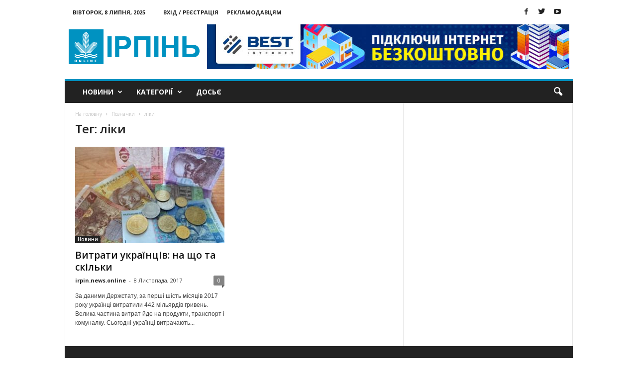

--- FILE ---
content_type: text/html; charset=UTF-8
request_url: https://www.irpin.online/tag/liky/
body_size: 14096
content:
<!doctype html >
<!--[if IE 8]>    <html class="ie8" lang="uk"> <![endif]-->
<!--[if IE 9]>    <html class="ie9" lang="uk"> <![endif]-->
<!--[if gt IE 8]><!--> <html lang="uk"> <!--<![endif]-->
<head>
<meta property="fb:pages" content="890356357722966" />
<script async src="//pagead2.googlesyndication.com/pagead/js/adsbygoogle.js"></script>
<script>
(adsbygoogle = window.adsbygoogle || []).push({
google_ad_client: "ca-pub-4762718045443630",
enable_page_level_ads: true
});
</script>
<meta name="google-site-verification" content="1XHVAQMF0hTHjyBI_8IAMgnhSSmA64eJcfC49BVResc" />
<!-- <link media="all" href="https://www.irpin.online/wp-content/cache/autoptimize/css/autoptimize_6fe4494ef3117599e100f166ff0fe58e.css" rel="stylesheet"> -->
<link rel="stylesheet" type="text/css" href="//www.irpin.online/wp-content/cache/wpfc-minified/d2inf430/e17cp.css" media="all"/><title>Найактуальніші новини за тегом【ліки 】- Ірпінь Онлайн Сторінка 1</title>
<meta charset="UTF-8" />
<meta name="viewport" content="width=device-width, initial-scale=1.0">
<link rel="pingback" href="https://www.irpin.online/xmlrpc.php" />
<meta name='robots' content='max-image-preview:large' />
<link rel="icon" type="image/png" href="https://www.irpin.online/wp-content/uploads/2018/02/logo_MASTER_11.png"><link rel="apple-touch-icon-precomposed" sizes="76x76" href="https://www.irpin.online/wp-content/uploads/2016/08/003_mobile.png"/><link rel="apple-touch-icon-precomposed" sizes="120x120" href="https://www.irpin.online/wp-content/uploads/2016/08/003_mobile.png"/><link rel="apple-touch-icon-precomposed" sizes="152x152" href="https://www.irpin.online/wp-content/uploads/2016/08/003_mobile.png"/><link rel="apple-touch-icon-precomposed" sizes="114x114" href="https://www.irpin.online/wp-content/uploads/2016/08/003_mobile.png"/><link rel="apple-touch-icon-precomposed" sizes="144x144" href="https://www.irpin.online/wp-content/uploads/2016/08/003_mobile.png"/>
<!-- This site is optimized with the Yoast SEO plugin v14.3 - https://yoast.com/wordpress/plugins/seo/ -->
<meta name="description" content="Найактуальніші новини за тегом【ліки 】на сайті новин ⭐Ірпінь Онлайн⭐ Найцікавіші новини в Київській області. Огляд всіх новин за сьогодні в місті Ірпінь, Буча, Ворзель, Гостомель, Коцюбинське【Ірпінь Онлайн】Сторінка 1" />
<meta name="robots" content="index, follow" />
<meta name="googlebot" content="index, follow, max-snippet:-1, max-image-preview:large, max-video-preview:-1" />
<meta name="bingbot" content="index, follow, max-snippet:-1, max-image-preview:large, max-video-preview:-1" />
<link rel="canonical" href="https://www.irpin.online/tag/liky/" />
<meta property="og:locale" content="uk_UA" />
<meta property="og:type" content="article" />
<meta property="og:title" content="Найактуальніші новини за тегом【ліки 】- Ірпінь Онлайн Сторінка 1" />
<meta property="og:description" content="Найактуальніші новини за тегом【ліки 】на сайті новин ⭐Ірпінь Онлайн⭐ Найцікавіші новини в Київській області. Огляд всіх новин за сьогодні в місті Ірпінь, Буча, Ворзель, Гостомель, Коцюбинське【Ірпінь Онлайн】Сторінка 1" />
<meta property="og:url" content="https://www.irpin.online/tag/liky/" />
<meta property="og:site_name" content="Ірпінь онлайн" />
<meta name="twitter:card" content="summary_large_image" />
<meta name="twitter:site" content="@irpin_online" />
<script type="application/ld+json" class="yoast-schema-graph">{"@context":"https://schema.org","@graph":[{"@type":"Organization","@id":"https://www.irpin.online/#organization","name":"\u0406\u0440\u043f\u0456\u043d\u044c online","url":"https://www.irpin.online/","sameAs":["https://www.facebook.com/irpin.online/","https://twitter.com/irpin_online"],"logo":{"@type":"ImageObject","@id":"https://www.irpin.online/#logo","inLanguage":"uk","url":"https://www.irpin.online/wp-content/uploads/2018/02/001.png","width":272,"height":90,"caption":"\u0406\u0440\u043f\u0456\u043d\u044c online"},"image":{"@id":"https://www.irpin.online/#logo"}},{"@type":"WebSite","@id":"https://www.irpin.online/#website","url":"https://www.irpin.online/","name":"\u0406\u0440\u043f\u0456\u043d\u044c \u043e\u043d\u043b\u0430\u0439\u043d","description":"\u041d\u043e\u0432\u0438\u043d\u0438 \u0406\u0440\u043f\u0435\u043d\u044f","publisher":{"@id":"https://www.irpin.online/#organization"},"potentialAction":[{"@type":"SearchAction","target":"https://www.irpin.online/?s={search_term_string}","query-input":"required name=search_term_string"}],"inLanguage":"uk"},{"@type":"CollectionPage","@id":"https://www.irpin.online/tag/liky/#webpage","url":"https://www.irpin.online/tag/liky/","name":"\u041d\u0430\u0439\u0430\u043a\u0442\u0443\u0430\u043b\u044c\u043d\u0456\u0448\u0456 \u043d\u043e\u0432\u0438\u043d\u0438 \u0437\u0430 \u0442\u0435\u0433\u043e\u043c\u3010\u043b\u0456\u043a\u0438 \u3011- \u0406\u0440\u043f\u0456\u043d\u044c \u041e\u043d\u043b\u0430\u0439\u043d \u0421\u0442\u043e\u0440\u0456\u043d\u043a\u0430 1","isPartOf":{"@id":"https://www.irpin.online/#website"},"description":"\u041d\u0430\u0439\u0430\u043a\u0442\u0443\u0430\u043b\u044c\u043d\u0456\u0448\u0456 \u043d\u043e\u0432\u0438\u043d\u0438 \u0437\u0430 \u0442\u0435\u0433\u043e\u043c\u3010\u043b\u0456\u043a\u0438 \u3011\u043d\u0430 \u0441\u0430\u0439\u0442\u0456 \u043d\u043e\u0432\u0438\u043d \u2b50\u0406\u0440\u043f\u0456\u043d\u044c \u041e\u043d\u043b\u0430\u0439\u043d\u2b50 \u041d\u0430\u0439\u0446\u0456\u043a\u0430\u0432\u0456\u0448\u0456 \u043d\u043e\u0432\u0438\u043d\u0438 \u0432 \u041a\u0438\u0457\u0432\u0441\u044c\u043a\u0456\u0439 \u043e\u0431\u043b\u0430\u0441\u0442\u0456. \u041e\u0433\u043b\u044f\u0434 \u0432\u0441\u0456\u0445 \u043d\u043e\u0432\u0438\u043d \u0437\u0430 \u0441\u044c\u043e\u0433\u043e\u0434\u043d\u0456 \u0432 \u043c\u0456\u0441\u0442\u0456 \u0406\u0440\u043f\u0456\u043d\u044c, \u0411\u0443\u0447\u0430, \u0412\u043e\u0440\u0437\u0435\u043b\u044c, \u0413\u043e\u0441\u0442\u043e\u043c\u0435\u043b\u044c, \u041a\u043e\u0446\u044e\u0431\u0438\u043d\u0441\u044c\u043a\u0435\u3010\u0406\u0440\u043f\u0456\u043d\u044c \u041e\u043d\u043b\u0430\u0439\u043d\u3011\u0421\u0442\u043e\u0440\u0456\u043d\u043a\u0430 1","inLanguage":"uk"}]}</script>
<!-- / Yoast SEO plugin. -->
<link rel='dns-prefetch' href='//fonts.googleapis.com' />
<link rel="alternate" type="application/rss+xml" title="Ірпінь онлайн &raquo; стрічка" href="https://www.irpin.online/feed/" />
<link rel="alternate" type="application/rss+xml" title="Ірпінь онлайн &raquo; Канал коментарів" href="https://www.irpin.online/comments/feed/" />
<link rel="alternate" type="application/rss+xml" title="Ірпінь онлайн &raquo; ліки Канал теґу" href="https://www.irpin.online/tag/liky/feed/" />
<link rel='stylesheet' id='google_font_open_sans-css'  href='https://fonts.googleapis.com/css?family=Open+Sans%3A300%2C400%2C600%2C700&#038;ver=5.7.12' type='text/css' media='all' />
<link rel='stylesheet' id='google_font_roboto_cond-css'  href='https://fonts.googleapis.com/css?family=Roboto%3A400%2C300%2C700%2C700italic%2C400italic%2C300italic&#038;ver=5.7.12' type='text/css' media='all' />
<script src='//www.irpin.online/wp-content/cache/wpfc-minified/edo8p5am/fg2l1.js' type="text/javascript"></script>
<!-- <script type='text/javascript' src='https://www.irpin.online/wp-includes/js/jquery/jquery.min.js?ver=3.5.1' id='jquery-core-js'></script> -->
<!-- <script defer type='text/javascript' src='https://www.irpin.online/wp-includes/js/jquery/jquery-migrate.min.js?ver=3.3.2' id='jquery-migrate-js'></script> -->
<link rel="https://api.w.org/" href="https://www.irpin.online/wp-json/" /><link rel="alternate" type="application/json" href="https://www.irpin.online/wp-json/wp/v2/tags/1266" /><link rel="EditURI" type="application/rsd+xml" title="RSD" href="https://www.irpin.online/xmlrpc.php?rsd" />
<link rel="wlwmanifest" type="application/wlwmanifest+xml" href="https://www.irpin.online/wp-includes/wlwmanifest.xml" /> 
<meta name="generator" content="WordPress 5.7.12" />
<!--[if lt IE 9]><script src="https://html5shim.googlecode.com/svn/trunk/html5.js"></script><![endif]-->
<meta name="generator" content="Powered by Visual Composer - drag and drop page builder for WordPress."/>
<!--[if lte IE 9]><link rel="stylesheet" type="text/css" href="https://www.irpin.online/wp-content/plugins/js_composer/assets/css/vc_lte_ie9.min.css" media="screen"><![endif]-->
<!-- JS generated by theme -->
<script defer src="[data-uri]"></script>
<!-- Google Tag Manager -->
<script defer src="[data-uri]"></script>
<!-- End Google Tag Manager --><noscript><style type="text/css"> .wpb_animate_when_almost_visible { opacity: 1; }</style></noscript>								<meta charset="UTF-8" />
<script async src="https://pagead2.googlesyndication.com/pagead/js/adsbygoogle.js"></script>
<script>
(adsbygoogle = window.adsbygoogle || []).push({
google_ad_client: "ca-pub-6086126628186601",
enable_page_level_ads: true
});
</script>
<meta name="google-site-verification" content="7lAGMnaRHiZxtJuuSvh-sYaQ_UvzMeFdJsb7TAoaGaU" />
</head>
<body class="archive tag tag-liky tag-1266 Newsmag wpb-js-composer js-comp-ver-5.0.1 vc_responsive td-animation-stack-type0 td-full-layout" itemscope="itemscope" itemtype="https://schema.org/WebPage">
<div class="td-scroll-up"><i class="td-icon-menu-up"></i></div>
<!-- Google Tag Manager (noscript) -->
<noscript><iframe src="https://www.googletagmanager.com/ns.html?id=GTM-W237F8B"
height="0" width="0" style="display:none;visibility:hidden"></iframe></noscript>
<!-- End Google Tag Manager (noscript) -->
<div class="td-menu-background"></div>
<div id="td-mobile-nav">
<div class="td-mobile-container">
<!-- mobile menu top section -->
<div class="td-menu-socials-wrap">
<!-- socials -->
<div class="td-menu-socials">
<span class="td-social-icon-wrap">
<a target="_blank" href="https://www.facebook.com/irpin.online.news/" title="Facebook" data-wpel-link="external" rel="nofollow external noopener noreferrer">
<i class="td-icon-font td-icon-facebook"></i>
</a>
</span>
<span class="td-social-icon-wrap">
<a target="_blank" href="https://twitter.com/irpin_online" title="Twitter" data-wpel-link="external" rel="nofollow external noopener noreferrer">
<i class="td-icon-font td-icon-twitter"></i>
</a>
</span>
<span class="td-social-icon-wrap">
<a target="_blank" href="https://www.youtube.com/channel/UCnN6PLPAqdlZyeQ3fp3EEjA" title="Youtube" data-wpel-link="external" rel="nofollow external noopener noreferrer">
<i class="td-icon-font td-icon-youtube"></i>
</a>
</span>            </div>
<!-- close button -->
<div class="td-mobile-close">
<a href="#"><i class="td-icon-close-mobile"></i></a>
</div>
</div>
<!-- login section -->
<div class="td-menu-login-section">
<div class="td-guest-wrap">
<div class="td-menu-avatar"><div class="td-avatar-container"><img loading="-" decoding="async" alt='' src='https://secure.gravatar.com/avatar/?s=80&#038;d=blank&#038;r=g' srcset='https://secure.gravatar.com/avatar/?s=160&#038;d=blank&#038;r=g 2x' class='avatar avatar-80 photo avatar-default' height='80' width='80' /></div></div>
<div class="td-menu-login"><a id="login-link-mob">Увійти</a></div>
</div>
</div>
<!-- menu section -->
<div class="td-mobile-content">
<div class="menu-menyu-container"><ul id="menu-menyu" class="td-mobile-main-menu"><li id="menu-item-1946" class="menu-item menu-item-type-taxonomy menu-item-object-category menu-item-has-children menu-item-first menu-item-1946"><a href="https://www.irpin.online/category/news/" data-wpel-link="internal">Новини<i class="td-icon-menu-right td-element-after"></i></a>
<ul class="sub-menu">
<li id="menu-item-107" class="menu-item menu-item-type-taxonomy menu-item-object-category menu-item-107"><a href="https://www.irpin.online/category/news/irpin/" data-wpel-link="internal">Ірпінь</a></li>
<li id="menu-item-1251" class="menu-item menu-item-type-taxonomy menu-item-object-category menu-item-1251"><a href="https://www.irpin.online/category/news/kiev-region/" data-wpel-link="internal">Київщина</a></li>
<li id="menu-item-1253" class="menu-item menu-item-type-taxonomy menu-item-object-category menu-item-1253"><a href="https://www.irpin.online/category/news/ukraine/" data-wpel-link="internal">Україна</a></li>
</ul>
</li>
<li id="menu-item-1947" class="menu-item menu-item-type-taxonomy menu-item-object-category menu-item-has-children menu-item-1947"><a href="https://www.irpin.online/category/featured/" data-wpel-link="internal">Категорії<i class="td-icon-menu-right td-element-after"></i></a>
<ul class="sub-menu">
<li id="menu-item-104" class="menu-item menu-item-type-taxonomy menu-item-object-category menu-item-104"><a href="https://www.irpin.online/category/economica/" data-wpel-link="internal">Економіка</a></li>
<li id="menu-item-108" class="menu-item menu-item-type-taxonomy menu-item-object-category menu-item-108"><a href="https://www.irpin.online/category/osvita/" data-wpel-link="internal">Освіта</a></li>
<li id="menu-item-105" class="menu-item menu-item-type-taxonomy menu-item-object-category menu-item-105"><a href="https://www.irpin.online/category/zdorovja/" data-wpel-link="internal">Здоров&#8217;я</a></li>
<li id="menu-item-1243" class="menu-item menu-item-type-taxonomy menu-item-object-category menu-item-1243"><a href="https://www.irpin.online/category/eco/" data-wpel-link="internal">Екологія</a></li>
<li id="menu-item-1245" class="menu-item menu-item-type-taxonomy menu-item-object-category menu-item-1245"><a href="https://www.irpin.online/category/history/" data-wpel-link="internal">Історія</a></li>
<li id="menu-item-106" class="menu-item menu-item-type-taxonomy menu-item-object-category menu-item-106"><a href="https://www.irpin.online/category/kultura/" data-wpel-link="internal">Культура</a></li>
<li id="menu-item-1948" class="menu-item menu-item-type-taxonomy menu-item-object-category menu-item-1948"><a href="https://www.irpin.online/category/religion/" data-wpel-link="internal">Релігія</a></li>
<li id="menu-item-109" class="menu-item menu-item-type-taxonomy menu-item-object-category menu-item-109"><a href="https://www.irpin.online/category/sport/" data-wpel-link="internal">Спорт</a></li>
<li id="menu-item-1949" class="menu-item menu-item-type-taxonomy menu-item-object-category menu-item-1949"><a href="https://www.irpin.online/category/tech/" data-wpel-link="internal">Технології</a></li>
<li id="menu-item-1950" class="menu-item menu-item-type-taxonomy menu-item-object-category menu-item-1950"><a href="https://www.irpin.online/category/entertainment/" data-wpel-link="internal">Дозвілля</a></li>
<li id="menu-item-1252" class="menu-item menu-item-type-taxonomy menu-item-object-category menu-item-1252"><a href="https://www.irpin.online/category/crime/" data-wpel-link="internal">Кримінал</a></li>
</ul>
</li>
<li id="menu-item-19750" class="menu-item menu-item-type-taxonomy menu-item-object-category menu-item-19750"><a href="https://www.irpin.online/category/dosye/" data-wpel-link="internal">Досьє</a></li>
</ul></div>        </div>
</div>
<!-- register/login section -->
<div id="login-form-mobile" class="td-register-section">
<div id="td-login-mob" class="td-login-animation td-login-hide-mob">
<!-- close button -->
<div class="td-login-close">
<a href="#" class="td-back-button"><i class="td-icon-read-down"></i></a>
<div class="td-login-title">Увійти</div>
<!-- close button -->
<div class="td-mobile-close">
<a href="#"><i class="td-icon-close-mobile"></i></a>
</div>
</div>
<div class="td-login-form-wrap">
<div class="td-login-panel-title"><span>Ласкаво просимо!</span>Увійти до свого облікового запису</div>
<div class="td_display_err"></div>
<div class="td-login-inputs"><input class="td-login-input" type="text" name="login_email" id="login_email-mob" value="" required><label>ваше ім'я користувача</label></div>
<div class="td-login-inputs"><input class="td-login-input" type="password" name="login_pass" id="login_pass-mob" value="" required><label>ваш пароль</label></div>
<input type="button" name="login_button" id="login_button-mob" class="td-login-button" value="ВХІД">
<div class="td-login-info-text"><a href="#" id="forgot-pass-link-mob">Забули свій пароль?</a></div>
</div>
</div>
<div id="td-forgot-pass-mob" class="td-login-animation td-login-hide-mob">
<!-- close button -->
<div class="td-forgot-pass-close">
<a href="#" class="td-back-button"><i class="td-icon-read-down"></i></a>
<div class="td-login-title">Відновлення паролю</div>
</div>
<div class="td-login-form-wrap">
<div class="td-login-panel-title">Відновити пароль</div>
<div class="td_display_err"></div>
<div class="td-login-inputs"><input class="td-login-input" type="text" name="forgot_email" id="forgot_email-mob" value="" required><label>Ваш email</label></div>
<input type="button" name="forgot_button" id="forgot_button-mob" class="td-login-button" value="Надіслати Мій Пароль">
</div>
</div>
</div>
</div>    <div class="td-search-background"></div>
<div class="td-search-wrap-mob">
<div class="td-drop-down-search" aria-labelledby="td-header-search-button">
<form method="get" class="td-search-form" action="https://www.irpin.online/">
<!-- close button -->
<div class="td-search-close">
<a href="#"><i class="td-icon-close-mobile"></i></a>
</div>
<div role="search" class="td-search-input">
<span>Пошук</span>
<input id="td-header-search-mob" type="text" value="" name="s" autocomplete="off" />
</div>
</form>
<div id="td-aj-search-mob"></div>
</div>
</div>
<div id="td-outer-wrap">
<div class="td-outer-container">
<!--
Header style 1
-->
<div class="td-header-container td-header-wrap td-header-style-1">
<div class="td-header-row td-header-top-menu">
<div class="td-top-bar-container top-bar-style-1">
<div class="td-header-sp-top-menu">
<div class="td_data_time">
<div >
Вівторок, 8 Липня, 2025
</div>
</div>
<ul class="top-header-menu td_ul_login"><li class="menu-item"><a class="td-login-modal-js menu-item" href="#login-form" data-effect="mpf-td-login-effect">Вхід / Реєстрація</a></li></ul><div class="menu-top-container"><ul id="menu-top" class="top-header-menu"><li id="menu-item-1225" class="menu-item menu-item-type-post_type menu-item-object-page menu-item-first td-menu-item td-normal-menu menu-item-1225"><a href="https://www.irpin.online/zamovyty-reklamu-na-sajti/" data-wpel-link="internal">Рекламодавцям</a></li>
</ul></div></div>            <div class="td-header-sp-top-widget">
<span class="td-social-icon-wrap">
<a target="_blank" href="https://www.facebook.com/irpin.online.news/" title="Facebook" data-wpel-link="external" rel="nofollow external noopener noreferrer">
<i class="td-icon-font td-icon-facebook"></i>
</a>
</span>
<span class="td-social-icon-wrap">
<a target="_blank" href="https://twitter.com/irpin_online" title="Twitter" data-wpel-link="external" rel="nofollow external noopener noreferrer">
<i class="td-icon-font td-icon-twitter"></i>
</a>
</span>
<span class="td-social-icon-wrap">
<a target="_blank" href="https://www.youtube.com/channel/UCnN6PLPAqdlZyeQ3fp3EEjA" title="Youtube" data-wpel-link="external" rel="nofollow external noopener noreferrer">
<i class="td-icon-font td-icon-youtube"></i>
</a>
</span>    </div>
</div>
<!-- LOGIN MODAL -->
<div  id="login-form" class="white-popup-block mfp-hide mfp-with-anim">
<div class="td-login-wrap">
<a href="#" class="td-back-button"><i class="td-icon-modal-back"></i></a>
<div id="td-login-div" class="td-login-form-div td-display-block">
<div class="td-login-panel-title">Увійти</div>
<div class="td-login-panel-descr">Ласкаво просимо! Увійдіть до свого облікового запису</div>
<div class="td_display_err"></div>
<div class="td-login-inputs"><input class="td-login-input" type="text" name="login_email" id="login_email" value="" required><label>ваше ім'я користувача</label></div>
<div class="td-login-inputs"><input class="td-login-input" type="password" name="login_pass" id="login_pass" value="" required><label>ваш пароль</label></div>
<input type="button" name="login_button" id="login_button" class="wpb_button btn td-login-button" value="Увійти">
<div class="td-login-info-text"><a href="#" id="forgot-pass-link">Забули свій пароль? Отримати допомогу</a></div>
</div>
<div id="td-forgot-pass-div" class="td-login-form-div td-display-none">
<div class="td-login-panel-title">Відновлення паролю</div>
<div class="td-login-panel-descr">Відновити пароль</div>
<div class="td_display_err"></div>
<div class="td-login-inputs"><input class="td-login-input" type="text" name="forgot_email" id="forgot_email" value="" required><label>Ваш email</label></div>
<input type="button" name="forgot_button" id="forgot_button" class="wpb_button btn td-login-button" value="Надіслати Мій Пароль">
<div class="td-login-info-text">Пароль буде відправлено на Вашу електронну пошту.</div>
</div>
</div>
</div>
</div>
<div class="td-header-row td-header-header">
<div class="td-header-sp-logo">
<a class="td-main-logo" href="https://www.irpin.online/" data-wpel-link="internal">
<img class="td-retina-data" data-retina="https://www.irpin.online/wp-content/uploads/2018/02/002_retina.png" src="https://www.irpin.online/wp-content/uploads/2018/02/001.png" alt="Ірпінь онлайн" title="Ірпінь онлайн"/>
<span class="td-visual-hidden">Ірпінь онлайн</span>
</a>
</div>
<div class="td-header-sp-rec">
<div class="td-header-ad-wrap  td-ad-m td-ad-tp td-ad-p">
<div class="td-a-rec td-a-rec-id-header  "><a href="https://best.net.ua/" rel="”follow”" target="_blank" data-wpel-link="exclude"><img class="ngg-singlepic ngg-none aligncenter" src="/wp-content/uploads/2020/11/banner_io-top.jpg" alt="" width="100%" /></a></div>
</div>        </div>
</div>
<div class="td-header-menu-wrap">
<div class="td-header-row td-header-border td-header-main-menu">
<div id="td-header-menu" role="navigation">
<div id="td-top-mobile-toggle"><a href="#"><i class="td-icon-font td-icon-mobile"></i></a></div>
<div class="td-main-menu-logo td-logo-in-header">
<a class="td-mobile-logo td-sticky-mobile" href="https://www.irpin.online/" data-wpel-link="internal">
<img class="td-retina-data" data-retina="https://www.irpin.online/wp-content/uploads/2018/02/005_mobile_white.png" src="https://www.irpin.online/wp-content/uploads/2018/02/005_mobile_white.png" alt="Ірпінь онлайн" title="Ірпінь онлайн"/>
</a>
<a class="td-header-logo td-sticky-mobile" href="https://www.irpin.online/" data-wpel-link="internal">
<img class="td-retina-data" data-retina="https://www.irpin.online/wp-content/uploads/2018/02/002_retina.png" src="https://www.irpin.online/wp-content/uploads/2018/02/001.png" alt="Ірпінь онлайн" title="Ірпінь онлайн"/>
</a>
</div>
<div class="menu-menyu-container"><ul id="menu-menyu-1" class="sf-menu"><li class="menu-item menu-item-type-taxonomy menu-item-object-category menu-item-has-children menu-item-first td-menu-item td-normal-menu menu-item-1946"><a href="https://www.irpin.online/category/news/" data-wpel-link="internal">Новини</a>
<ul class="sub-menu">
<li class="menu-item menu-item-type-taxonomy menu-item-object-category td-menu-item td-normal-menu menu-item-107"><a href="https://www.irpin.online/category/news/irpin/" data-wpel-link="internal">Ірпінь</a></li>
<li class="menu-item menu-item-type-taxonomy menu-item-object-category td-menu-item td-normal-menu menu-item-1251"><a href="https://www.irpin.online/category/news/kiev-region/" data-wpel-link="internal">Київщина</a></li>
<li class="menu-item menu-item-type-taxonomy menu-item-object-category td-menu-item td-normal-menu menu-item-1253"><a href="https://www.irpin.online/category/news/ukraine/" data-wpel-link="internal">Україна</a></li>
</ul>
</li>
<li class="menu-item menu-item-type-taxonomy menu-item-object-category menu-item-has-children td-menu-item td-normal-menu menu-item-1947"><a href="https://www.irpin.online/category/featured/" data-wpel-link="internal">Категорії</a>
<ul class="sub-menu">
<li class="menu-item menu-item-type-taxonomy menu-item-object-category td-menu-item td-normal-menu menu-item-104"><a href="https://www.irpin.online/category/economica/" data-wpel-link="internal">Економіка</a></li>
<li class="menu-item menu-item-type-taxonomy menu-item-object-category td-menu-item td-normal-menu menu-item-108"><a href="https://www.irpin.online/category/osvita/" data-wpel-link="internal">Освіта</a></li>
<li class="menu-item menu-item-type-taxonomy menu-item-object-category td-menu-item td-normal-menu menu-item-105"><a href="https://www.irpin.online/category/zdorovja/" data-wpel-link="internal">Здоров&#8217;я</a></li>
<li class="menu-item menu-item-type-taxonomy menu-item-object-category td-menu-item td-normal-menu menu-item-1243"><a href="https://www.irpin.online/category/eco/" data-wpel-link="internal">Екологія</a></li>
<li class="menu-item menu-item-type-taxonomy menu-item-object-category td-menu-item td-normal-menu menu-item-1245"><a href="https://www.irpin.online/category/history/" data-wpel-link="internal">Історія</a></li>
<li class="menu-item menu-item-type-taxonomy menu-item-object-category td-menu-item td-normal-menu menu-item-106"><a href="https://www.irpin.online/category/kultura/" data-wpel-link="internal">Культура</a></li>
<li class="menu-item menu-item-type-taxonomy menu-item-object-category td-menu-item td-normal-menu menu-item-1948"><a href="https://www.irpin.online/category/religion/" data-wpel-link="internal">Релігія</a></li>
<li class="menu-item menu-item-type-taxonomy menu-item-object-category td-menu-item td-normal-menu menu-item-109"><a href="https://www.irpin.online/category/sport/" data-wpel-link="internal">Спорт</a></li>
<li class="menu-item menu-item-type-taxonomy menu-item-object-category td-menu-item td-normal-menu menu-item-1949"><a href="https://www.irpin.online/category/tech/" data-wpel-link="internal">Технології</a></li>
<li class="menu-item menu-item-type-taxonomy menu-item-object-category td-menu-item td-normal-menu menu-item-1950"><a href="https://www.irpin.online/category/entertainment/" data-wpel-link="internal">Дозвілля</a></li>
<li class="menu-item menu-item-type-taxonomy menu-item-object-category td-menu-item td-normal-menu menu-item-1252"><a href="https://www.irpin.online/category/crime/" data-wpel-link="internal">Кримінал</a></li>
</ul>
</li>
<li class="menu-item menu-item-type-taxonomy menu-item-object-category td-menu-item td-normal-menu menu-item-19750"><a href="https://www.irpin.online/category/dosye/" data-wpel-link="internal">Досьє</a></li>
</ul></div></div>
<div class="td-search-wrapper">
<div id="td-top-search">
<!-- Search -->
<div class="header-search-wrap">
<div class="dropdown header-search">
<a id="td-header-search-button" href="#" role="button" class="dropdown-toggle " data-toggle="dropdown"><i class="td-icon-search"></i></a>
<a id="td-header-search-button-mob" href="#" role="button" class="dropdown-toggle " data-toggle="dropdown"><i class="td-icon-search"></i></a>
</div>
</div>
</div>
</div>
<div class="header-search-wrap">
<div class="dropdown header-search">
<div class="td-drop-down-search" aria-labelledby="td-header-search-button">
<form method="get" class="td-search-form" action="https://www.irpin.online/">
<div role="search" class="td-head-form-search-wrap">
<input class="needsclick" id="td-header-search" type="text" value="" name="s" autocomplete="off" /><input class="wpb_button wpb_btn-inverse btn" type="submit" id="td-header-search-top" value="Пошук" />
</div>
</form>
<div id="td-aj-search"></div>
</div>
</div>
</div>        </div>
</div>
</div>
<div class="td-container">
<div class="td-container-border">
<div class="td-pb-row">
<div class="td-pb-span8 td-main-content">
<div class="td-ss-main-content">
<div class="td-page-header td-pb-padding-side">
<div class="entry-crumbs"><span itemscope itemtype="http://data-vocabulary.org/Breadcrumb"><a title="" class="entry-crumb" itemprop="url" href="https://www.irpin.online/" data-wpel-link="internal"><span itemprop="title">На головну</span></a></span> <i class="td-icon-right td-bread-sep td-bred-no-url-last"></i> <span class="td-bred-no-url-last" itemscope itemtype="http://data-vocabulary.org/Breadcrumb"><meta itemprop="title" content = "Позначки"><meta itemprop="url" content = "https://www.irpin.online/vytraty-ukrayinciv-na-shcho-ta-skilky/">Позначки</span> <i class="td-icon-right td-bread-sep td-bred-no-url-last"></i> <span class="td-bred-no-url-last" itemscope itemtype="http://data-vocabulary.org/Breadcrumb"><meta itemprop="title" content = "ліки"><meta itemprop="url" content = "https://www.irpin.online/vytraty-ukrayinciv-na-shcho-ta-skilky/">ліки</span></div>
<h1 class="entry-title td-page-title">
<span>Тег: ліки</span>
</h1>
</div>
<div class="td-block-row">
<div class="td-block-span6">
<div class="td_module_4 td_module_wrap td-animation-stack">
<div class="td-module-image">
<div class="td-module-thumb"><a href="https://www.irpin.online/vytraty-ukrayinciv-na-shcho-ta-skilky/" rel="bookmark" title="Витрати українців: на що та скільки" data-wpel-link="internal"><img width="300" height="194" class="entry-thumb" src="https://www.irpin.online/wp-content/uploads/2017/10/15-4-300x194.jpg" alt="Витрати українців: на що та скільки" title="Витрати українців: на що та скільки"/></a></div>                <a href="https://www.irpin.online/category/news/" class="td-post-category" data-wpel-link="internal">Новини</a>            </div>
<p class="entry-title td-module-title"><a href="https://www.irpin.online/vytraty-ukrayinciv-na-shcho-ta-skilky/" rel="bookmark" title="Витрати українців: на що та скільки" data-wpel-link="internal">Витрати українців: на що та скільки</a></p>
<div class="meta-info">
<span class="td-post-author-name"><a href="https://www.irpin.online/author/irpin-news-online/" data-wpel-link="internal">irpin.news.online</a> <span>-</span> </span>                <span class="td-post-date"><time class="entry-date updated td-module-date" datetime="2017-11-08T10:00:18+00:00" >8 Листопада, 2017</time></span>                <div class="td-module-comments"><a href="https://www.irpin.online/vytraty-ukrayinciv-na-shcho-ta-skilky/#respond" data-wpel-link="internal">0</a></div>            </div>
<div class="td-excerpt">
За даними Держстату, за перші шість місяців 2017 року українці витратили 442 мільярдів гривень.
Велика частина витрат йде на продукти, транспорт і комуналку.
Сьогодні українці витрачають...            </div>
</div>
</div> <!-- ./td-block-span6 --></div><!--./row-fluid-->                            </div>
</div>
<div class="td-pb-span4 td-main-sidebar">
<div class="td-ss-main-sidebar">
</div>
</div>
</div> <!-- /.td-pb-row -->
</div>
</div> <!-- /.td-container -->
    <!-- Instagram -->
<!-- Footer -->
<div class="td-footer-container td-container">
<div class="td-pb-row">
<div class="td-pb-span12">
</div>
</div>
<div class="td-pb-row">
<div class="td-pb-span4">
<div class="td-footer-info td-pb-padding-side"><div class="footer-logo-wrap"><a href="https://www.irpin.online/" data-wpel-link="internal"><img class="td-retina-data" src="https://www.irpin.online/wp-content/uploads/2018/02/001.png" data-retina="https://www.irpin.online/wp-content/uploads/2018/02/001.png" alt="Ірпінь онлайн" title="Ірпінь онлайн"/></a></div><div class="footer-text-wrap">Проект “Ірпінь онлайн” є незалежним альтернативним джерелом новин та інформації міста Ірпінь, Київщини та України. Проект надає читачеві тільки факти. Аналіз подій та висновки - виняткова прерогатива нашого читача.
2017 Ірпінь онлайн<div class="footer-email-wrap">Зв'яжіться з нами: <a href="/cdn-cgi/l/email-protection#40293230292e6e2f2e2c292e2500272d21292c6e232f2d"><span class="__cf_email__" data-cfemail="7a13080a13145415141613141f3a1d171b131654191517">[email&#160;protected]</span></a></div></div><div class="footer-social-wrap td-social-style2">
<span class="td-social-icon-wrap">
<a target="_blank" href="https://www.facebook.com/irpin.online.news/" title="Facebook" data-wpel-link="external" rel="nofollow external noopener noreferrer">
<i class="td-icon-font td-icon-facebook"></i>
</a>
</span>
<span class="td-social-icon-wrap">
<a target="_blank" href="https://twitter.com/irpin_online" title="Twitter" data-wpel-link="external" rel="nofollow external noopener noreferrer">
<i class="td-icon-font td-icon-twitter"></i>
</a>
</span>
<span class="td-social-icon-wrap">
<a target="_blank" href="https://www.youtube.com/channel/UCnN6PLPAqdlZyeQ3fp3EEjA" title="Youtube" data-wpel-link="external" rel="nofollow external noopener noreferrer">
<i class="td-icon-font td-icon-youtube"></i>
</a>
</span></div></div>        </div>
<div class="td-pb-span4">
<div class="td_block_wrap td_block_7 td_uid_3_686d4a4aef129_rand"  data-td-block-uid="td_uid_3_686d4a4aef129" ><script data-cfasync="false" src="/cdn-cgi/scripts/5c5dd728/cloudflare-static/email-decode.min.js"></script><script defer src="[data-uri]"></script><h4 class="block-title"><span>ЩЕ НОВИНИ</span></h4><div id=td_uid_3_686d4a4aef129 class="td_block_inner">
<div class="td-block-span12">
<div class="td_module_6 td_module_wrap td-animation-stack">
<div class="td-module-thumb"><a href="https://www.irpin.online/mer-irpenya-markushyn-ya-ne-zbyrayusya-obslugovuvaty-interesy-zabudovnykiv/" rel="bookmark" title="Мер Ірпеня Маркушин: «Я не збираюся обслуговувати інтереси забудовників»" data-wpel-link="internal"><img width="100" height="75" class="entry-thumb" src="https://www.irpin.online/wp-content/uploads/2025/06/Stepanyuk-Markushyn-insp-ruyiny-gol-100x75.jpg" alt="" title="Мер Ірпеня Маркушин: «Я не збираюся обслуговувати інтереси забудовників»"/></a></div>
<div class="item-details">
<p class="entry-title td-module-title"><a href="https://www.irpin.online/mer-irpenya-markushyn-ya-ne-zbyrayusya-obslugovuvaty-interesy-zabudovnykiv/" rel="bookmark" title="Мер Ірпеня Маркушин: «Я не збираюся обслуговувати інтереси забудовників»" data-wpel-link="internal">Мер Ірпеня Маркушин: «Я не збираюся обслуговувати інтереси забудовників»</a></p>            <div class="meta-info">
<span class="td-post-date"><time class="entry-date updated td-module-date" datetime="2025-06-24T11:48:34+00:00" >24 Червня, 2025</time></span>                            </div>
</div>
</div>
</div> <!-- ./td-block-span12 -->
<div class="td-block-span12">
<div class="td_module_6 td_module_wrap td-animation-stack">
<div class="td-module-thumb"><a href="https://www.irpin.online/pravova-dira-yak-politsiya-dopomogla-pomazanu-unyknuty-vidpovidalnosti/" rel="bookmark" title="Правова діра: як поліція допомогла Помазану уникнути відповідальності" data-wpel-link="internal"><img width="100" height="75" class="entry-thumb" src="https://www.irpin.online/wp-content/uploads/2025/04/51-Pozacherg-sesiya-zal-Golovenko-Pysanka-Pomazan-Pasyuk-100x75.jpg" alt="" title="Правова діра: як поліція допомогла Помазану уникнути відповідальності"/></a></div>
<div class="item-details">
<p class="entry-title td-module-title"><a href="https://www.irpin.online/pravova-dira-yak-politsiya-dopomogla-pomazanu-unyknuty-vidpovidalnosti/" rel="bookmark" title="Правова діра: як поліція допомогла Помазану уникнути відповідальності" data-wpel-link="internal">Правова діра: як поліція допомогла Помазану уникнути відповідальності</a></p>            <div class="meta-info">
<span class="td-post-date"><time class="entry-date updated td-module-date" datetime="2025-04-30T12:58:52+00:00" >30 Квітня, 2025</time></span>                            </div>
</div>
</div>
</div> <!-- ./td-block-span12 -->
<div class="td-block-span12">
<div class="td_module_6 td_module_wrap td-animation-stack">
<div class="td-module-thumb"><a href="https://www.irpin.online/skoryk-shkarivska-troyanska-kobyla-karplyuka-v-irpinskij-gromadi/" rel="bookmark" title="Скорик-Шкарівська: «троянська кобила» Карплюка в Ірпінській громаді" data-wpel-link="internal"><img width="100" height="75" class="entry-thumb" src="https://www.irpin.online/wp-content/uploads/2025/04/Skoryk-St-zag-100x75.jpg" alt="" title="Скорик-Шкарівська: «троянська кобила» Карплюка в Ірпінській громаді"/></a></div>
<div class="item-details">
<p class="entry-title td-module-title"><a href="https://www.irpin.online/skoryk-shkarivska-troyanska-kobyla-karplyuka-v-irpinskij-gromadi/" rel="bookmark" title="Скорик-Шкарівська: «троянська кобила» Карплюка в Ірпінській громаді" data-wpel-link="internal">Скорик-Шкарівська: «троянська кобила» Карплюка в Ірпінській громаді</a></p>            <div class="meta-info">
<span class="td-post-date"><time class="entry-date updated td-module-date" datetime="2025-04-29T20:02:05+00:00" >29 Квітня, 2025</time></span>                            </div>
</div>
</div>
</div> <!-- ./td-block-span12 --></div></div> <!-- ./block -->        </div>
<div class="td-pb-span4">
<div class="td_block_wrap td_block_popular_categories td_uid_4_686d4a4af2598_rand widget widget_categories td-pb-border-top"  data-td-block-uid="td_uid_4_686d4a4af2598" ><h4 class="block-title"><span>ПОПУЛЯНІ РОЗДІЛИ</span></h4><ul class="td-pb-padding-side"><li><a href="https://www.irpin.online/category/news/" data-wpel-link="internal">Новини<span class="td-cat-no">3249</span></a></li><li><a href="https://www.irpin.online/category/news/kiev-region/" data-wpel-link="internal">Київщина<span class="td-cat-no">2175</span></a></li><li><a href="https://www.irpin.online/category/news/irpin/" data-wpel-link="internal">Ірпінь<span class="td-cat-no">2142</span></a></li><li><a href="https://www.irpin.online/category/info/" data-wpel-link="internal">Інформація<span class="td-cat-no">1239</span></a></li><li><a href="https://www.irpin.online/category/pryirpinnya/" data-wpel-link="internal">Приірпіння<span class="td-cat-no">1074</span></a></li><li><a href="https://www.irpin.online/category/news/rada/" data-wpel-link="internal">Ірпінська рада<span class="td-cat-no">995</span></a></li><li><a href="https://www.irpin.online/category/irpin-2/" data-wpel-link="internal">Новини Ірпеня<span class="td-cat-no">938</span></a></li></ul></div> <!-- ./block -->        </div>
</div>
</div>
<!-- Sub Footer -->
<div class="td-sub-footer-container td-container td-container-border ">
<div class="td-pb-row">
<div class="td-pb-span8 td-sub-footer-menu">
<div class="td-pb-padding-side">
</div>
</div>
<div class="td-pb-span4 td-sub-footer-copy">
<div class="td-pb-padding-side">
&copy; Copyright 2025 - Ірпінь онлайн                    </div>
</div>
</div>
</div>
</div><!--close td-outer-container-->
</div><!--close td-outer-wrap-->
<!--
Theme: Newsmag by tagDiv 2016
Version: 3.1 (rara)
Deploy mode: deploy
Speed booster: v4.2
uid: 686d4a4b00d1a
-->
<script defer id="contact-form-7-js-extra" src="[data-uri]"></script>
<script defer type='text/javascript' src='https://www.irpin.online/wp-content/cache/autoptimize/js/autoptimize_single_eea94f6013d8a939c0b4ace7753afe6e.js?ver=5.1.9' id='contact-form-7-js'></script>
<script defer type='text/javascript' src='https://www.irpin.online/wp-content/themes/Newsmag/js/tagdiv_theme.min.js?ver=3.1' id='td-site-min-js'></script>
<script defer id="ivory-search-scripts-js-extra" src="[data-uri]"></script>
<script defer type='text/javascript' src='https://www.irpin.online/wp-content/plugins/add-search-to-menu/public/js/ivory-search.min.js?ver=5.5.6' id='ivory-search-scripts-js'></script>
<script defer type='text/javascript' src='https://www.irpin.online/wp-includes/js/wp-embed.min.js?ver=5.7.12' id='wp-embed-js'></script>
<!-- JS generated by theme -->
<script defer src="[data-uri]"></script>
<!-- Header style compiled by theme -->
<script defer src="https://static.cloudflareinsights.com/beacon.min.js/vcd15cbe7772f49c399c6a5babf22c1241717689176015" integrity="sha512-ZpsOmlRQV6y907TI0dKBHq9Md29nnaEIPlkf84rnaERnq6zvWvPUqr2ft8M1aS28oN72PdrCzSjY4U6VaAw1EQ==" data-cf-beacon='{"version":"2024.11.0","token":"54db3bacbdb542d3bc82c27210ca5cb5","r":1,"server_timing":{"name":{"cfCacheStatus":true,"cfEdge":true,"cfExtPri":true,"cfL4":true,"cfOrigin":true,"cfSpeedBrain":true},"location_startswith":null}}' crossorigin="anonymous"></script>
</body>
</html><!-- WP Fastest Cache file was created in 0.3355610370636 seconds, on 08-07-25 19:41:47 -->

--- FILE ---
content_type: text/html; charset=utf-8
request_url: https://www.google.com/recaptcha/api2/aframe
body_size: 255
content:
<!DOCTYPE HTML><html><head><meta http-equiv="content-type" content="text/html; charset=UTF-8"></head><body><script nonce="C24dOhL8snol-qm5Msahuw">/** Anti-fraud and anti-abuse applications only. See google.com/recaptcha */ try{var clients={'sodar':'https://pagead2.googlesyndication.com/pagead/sodar?'};window.addEventListener("message",function(a){try{if(a.source===window.parent){var b=JSON.parse(a.data);var c=clients[b['id']];if(c){var d=document.createElement('img');d.src=c+b['params']+'&rc='+(localStorage.getItem("rc::a")?sessionStorage.getItem("rc::b"):"");window.document.body.appendChild(d);sessionStorage.setItem("rc::e",parseInt(sessionStorage.getItem("rc::e")||0)+1);localStorage.setItem("rc::h",'1769158951332');}}}catch(b){}});window.parent.postMessage("_grecaptcha_ready", "*");}catch(b){}</script></body></html>